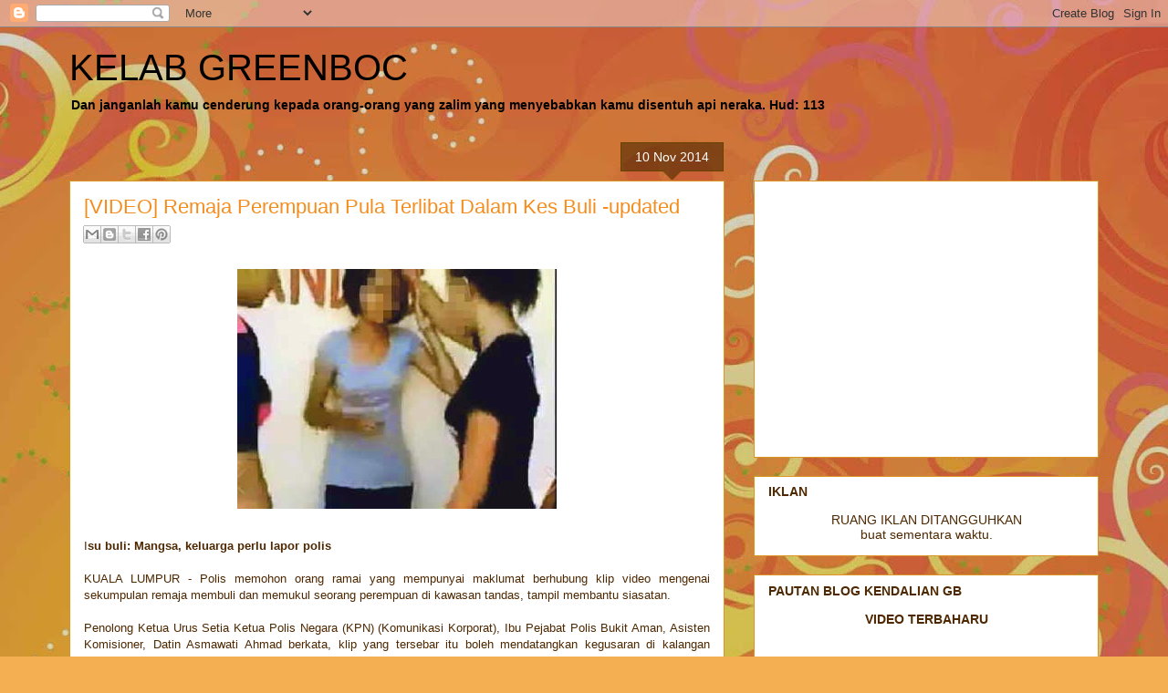

--- FILE ---
content_type: text/html; charset=UTF-8
request_url: https://www.blogger.com/video.g?token=AD6v5dw5HEq_gqi7tlYP1yp6p1NM6PFuSjl6yGC24GMwoZGJuGakw4ogbC-v1YF7DRjo02_vxKFK6uiRlUep0015-60JakKYP54wrLaujApKmPEz6yOVuHZciOk05V3-WoSgFaCo9tn9
body_size: 408
content:
<!DOCTYPE HTML PUBLIC "-//W3C//DTD HTML 4.01//EN" "http://www.w3.org/TR/html4/strict.dtd"><html dir="ltr"><head><style type="text/css">
        body,
        .main,
        #videocontainer,
        .thumbnail-holder,
        .play-button {
          background: black;
          height: 100vh;
          margin: 0;
          overflow: hidden;
          position: absolute;
          width: 100%;
        }

        #videocontainer.type-BLOGGER_UPLOADED .thumbnail-holder {
          background-size: contain;
        }

        .thumbnail-holder {
          background-repeat: no-repeat;
          background-position: center;
          z-index: 10;
        }

        .play-button {
          background: url('https://www.gstatic.com/images/icons/material/system/1x/play_arrow_white_48dp.png') rgba(0,0,0,0.1) no-repeat center;
          cursor: pointer;
          display: block;
          z-index: 20;
        }
      </style>
<script type="text/javascript">
        var VIDEO_CONFIG = {"thumbnail":"https://i9.ytimg.com/vi_blogger/RMJZTmHOFnM/1.jpg?sqp=CJPU0cgGGPDEAfqGspsBBgjAAhC0AQ&rs=AMzJL3nvPxsoXCQKnsENUP2tgRL89IP5TA","iframe_id":"BLOGGER-video-44c2594e61ce1673-12962","allow_resize":false,"streams":[{"play_url":"https://rr3---sn-p5qs7nd7.googlevideo.com/videoplayback?expire=1762974355&ei=E2oUaYjUNt7o_tcPlJDoiQk&ip=18.216.27.7&id=44c2594e61ce1673&itag=18&source=blogger&xpc=Egho7Zf3LnoBAQ%3D%3D&cps=0&met=1762945555,&mh=pl&mm=31&mn=sn-p5qs7nd7&ms=au&mv=u&mvi=3&pl=24&rms=au,au&susc=bl&eaua=J4u3jgVranU&mime=video/mp4&vprv=1&rqh=1&dur=376.813&lmt=1415479125545714&mt=1762942230&sparams=expire,ei,ip,id,itag,source,xpc,susc,eaua,mime,vprv,rqh,dur,lmt&sig=AJfQdSswRQIgMj_CwjhZAzvvAMtevdNv9q1B7M5dL1lCK2ECd09qQkoCIQDOyILzQ_rX44fBOWPSOf2syHv2QZqOwYfJQX8Y7KQQmw%3D%3D&lsparams=cps,met,mh,mm,mn,ms,mv,mvi,pl,rms&lsig=APaTxxMwRgIhAKAssYgilMj99b3hk2U3m_V7G5LJG4udpGGIbrSEmCvMAiEA3IDE57Pu3HfxICf-VyIuziU0ZmFngOeDdt0qhtwAwks%3D","format_id":18}]}
      </script></head>
<body><div class="main"><div id="videocontainer" class="type-BLOGGER_UPLOADED"><div class="thumbnail-holder"></div>
<div class="play-button"></div></div></div>
<script type="text/javascript" src="https://www.blogger.com/static/v1/jsbin/2784434398-video_compiled.js"></script>
</body></html>

--- FILE ---
content_type: text/html; charset=UTF-8
request_url: https://greenboc.blogspot.com/b/stats?style=BLACK_TRANSPARENT&timeRange=ALL_TIME&token=APq4FmDZ346wGvawJ1YHVfeqK39LrniPnWzRms0k5KD22nvqzIxqoXXlRqOdRHQhSitcEjg4HW5r-mqmX4eYZQDgkW1l9heNpA
body_size: -106
content:
{"total":109010104,"sparklineOptions":{"backgroundColor":{"fillOpacity":0.1,"fill":"#000000"},"series":[{"areaOpacity":0.3,"color":"#202020"}]},"sparklineData":[[0,4],[1,1],[2,1],[3,1],[4,2],[5,7],[6,1],[7,1],[8,4],[9,8],[10,100],[11,4],[12,6],[13,90],[14,8],[15,2],[16,3],[17,4],[18,2],[19,3],[20,6],[21,12],[22,6],[23,2],[24,5],[25,2],[26,2],[27,3],[28,7],[29,4]],"nextTickMs":25899}

--- FILE ---
content_type: text/html; charset=utf-8
request_url: https://www.google.com/recaptcha/api2/aframe
body_size: 258
content:
<!DOCTYPE HTML><html><head><meta http-equiv="content-type" content="text/html; charset=UTF-8"></head><body><script nonce="7fkGuPOCtx-YDlHdAmIiWg">/** Anti-fraud and anti-abuse applications only. See google.com/recaptcha */ try{var clients={'sodar':'https://pagead2.googlesyndication.com/pagead/sodar?'};window.addEventListener("message",function(a){try{if(a.source===window.parent){var b=JSON.parse(a.data);var c=clients[b['id']];if(c){var d=document.createElement('img');d.src=c+b['params']+'&rc='+(localStorage.getItem("rc::a")?sessionStorage.getItem("rc::b"):"");window.document.body.appendChild(d);sessionStorage.setItem("rc::e",parseInt(sessionStorage.getItem("rc::e")||0)+1);localStorage.setItem("rc::h",'1762945575818');}}}catch(b){}});window.parent.postMessage("_grecaptcha_ready", "*");}catch(b){}</script></body></html>

--- FILE ---
content_type: application/javascript
request_url: https://t.dtscout.com/pv/?_a=v&_h=greenboc.blogspot.com&_ss=6704zbipsz&_pv=1&_ls=0&_u1=1&_u3=1&_cc=us&_pl=d&_cbid=lt6c&_cb=_dtspv.c
body_size: -283
content:
try{_dtspv.c({"b":"chrome@131"},'lt6c');}catch(e){}

--- FILE ---
content_type: text/javascript;charset=UTF-8
request_url: https://whos.amung.us/pingjs/?k=i2udi5g72e5h&t=KELAB%20GREENBOC%3A%20Isnin%2C%2010%20November%202014&c=u&x=https%3A%2F%2Fgreenboc.blogspot.com%2F2014_11_10_archive.html&y=&a=-1&d=4.281&v=27&r=1875
body_size: -111
content:
WAU_r_u('1','i2udi5g72e5h',-1);